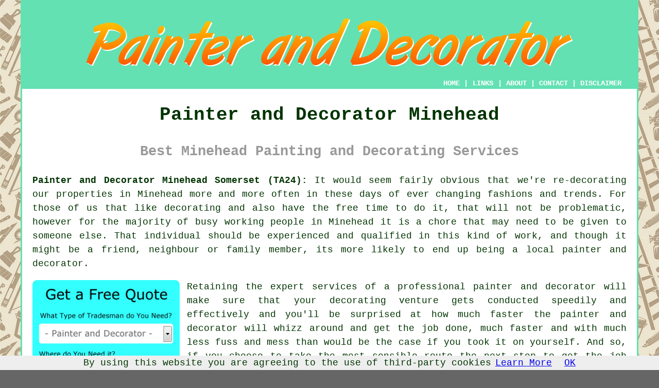

--- FILE ---
content_type: text/html
request_url: http://www.decoratorz.uk/minehead.html
body_size: 33124
content:
<!doctype html>

<html lang="en">

<head>

<meta charset="utf-8">
  
<title>Minehead Painter and Decorator - Decorating</title> <!-- end Painter and Decorator Minehead Somerset title -->

<meta name="description" content="Painter and Decorator Minehead Somerset (TA24) - We ❤️ Decorating - Professional painters and decorators in Minehead Somerset. Get estimates for painting and decorating work in and near Minehead." />

<meta name="keywords" content="painter and decorator Minehead, painters and decorators, Minehead, painting and decorating" />

<link href="oneColFixCtrHdr.css" rel="stylesheet" type="text/css" />

<link rel="canonical" href="http://www.decoratorz.uk/minehead.html" />

<meta name=viewport content="width=device-width, initial-scale=1">

<link rel="icon" type="image/x-icon" href="favicon.ico" />

</head>

<body class="oneColFixCtrHdr">

<script src="/cookiechoices.js"></script>
<script>
  document.addEventListener('DOMContentLoaded', function(event) {
    cookieChoices.showCookieConsentBar('By using this website you are agreeing to the use of third-party cookies',
      'OK', 'Learn More', 'privacy-policy.html');
  });
</script>

<div id="container">
  <div id="header">

      <div id="logo"><img src="images/painteranddecoratorlogo.png" alt="Painter and Decorator Minehead Somerset" title="Painter and Decorator Minehead Somerset" class="logo" /></div> <!-- end div logo -->

    <div class="navigation" id="navigation"><a href="http://www.decoratorz.uk/">HOME</a> | <div class="dropdown"> <button class="dropbtn">LINKS</button> <div class="dropdown-content"><a href="minehead.html">Painter and Decorator Minehead</a> <a href="louth.html">Louth</a>
<a href="kinver.html">Kinver</a>
<a href="syston.html">Syston</a>
<a href="march.html">March</a>
<a href="melksham.html">Melksham</a>
<a href="bilston.html">Bilston</a>
<a href="holmfirth.html">Holmfirth</a>
<a href="new-mills.html">New Mills</a>
<a href="bishopbriggs.html">Bishopbriggs</a>
<a href="woodley.html">Woodley</a>
<a href="brentwood.html">Brentwood</a>
<a href="aldeburgh.html">Aldeburgh</a>
<a href="hitchin.html">Hitchin</a>
<a href="shifnal.html">Shifnal</a>
<a href="brighton.html">Brighton</a>
<a href="inverness.html">Inverness</a>
<a href="preesall.html">Preesall</a>
<a href="sturry.html">Sturry</a>
<a href="hockley.html">Hockley</a>
<a href="cardiff.html">Cardiff</a>
<a href="barnoldswick.html">Barnoldswick</a>
<a href="bletchley.html">Bletchley</a>
<a href="great-cornard.html">Great Cornard</a>
<a href="newcastle.html">Newcastle</a>
<a href="cheadle.html">Cheadle</a>
<a href="todmorden.html">Todmorden</a>
<a href="glossop.html">Glossop</a>
<a href="sheffield.html">Sheffield</a>
<a href="earls-barton.html">Earls Barton</a>
<a href="neath.html">Neath</a>
<a href="leeds.html">Leeds</a>
<a href="falkirk.html">Falkirk</a>
<a href="emsworth.html">Emsworth</a>
<a href="stalham.html">Stalham</a>
<a href="abbots-langley.html">Abbots Langley</a>
<a href="preston.html">Preston</a>
<a href="ledbury.html">Ledbury</a>
<a href="clayton-le-moors.html">Clayton-le-Moors</a>
<a href="aylestone.html">Aylestone</a>
<a href="cannock.html">Cannock</a>
<a href="liversedge.html">Liversedge</a>
<a href="leicester.html">Leicester</a>
<a href="crowland.html">Crowland</a>
<a href="langport.html">Langport</a>
<a href="paddock-wood.html">Paddock Wood</a>
<a href="windsor.html">Windsor</a>
<a href="leiston.html">Leiston</a>
<a href="ringwood.html">Ringwood</a>
<a href="kirton-in-lindsey.html">Kirton in Lindsey</a>
<a href="farnborough.html">Farnborough</a>
<a href="chesham.html">Chesham</a>
<a href="southwell.html">Southwell</a>
<a href="bolsover.html">Bolsover</a>
<a href="verwood.html">Verwood</a>
<a href="cobham.html">Cobham</a>
<a href="epping.html">Epping</a>
<a href="wakefield.html">Wakefield</a>
<a href="southampton.html">Southampton</a>
<a href="romsey.html">Romsey</a>
<a href="burntisland.html">Burntisland</a></div></div> | <a href="http://www.decoratorz.uk/about.html" rel="nofollow">ABOUT</a> | <a href="http://www.decoratorz.uk/contact.html" rel="nofollow">CONTACT</a> | <a href="disclaimer.html" target="_blank" rel="nofollow">DISCLAIMER</a></div>
  <!-- end #header --></div>
  <div id="mainContent">
  
    <h1 class="centretext">Painter and Decorator Minehead</h1>
    
    <h2 class="greytext">Best Minehead Painting and Decorating Services</h2>
    
    <div id="article"><p><strong class="boldlink"><a href="http://www.decoratorz.uk">Painter and Decorator Minehead Somerset (TA24):</a></strong> It would seem fairly obvious that we're re-decorating our properties in Minehead more and more often in these days of ever changing fashions and trends. For those of us that like <span class="blacklinks"><a href="clevedon.html" title="decorating">decorating</a></span> and also have the free time to do it, that will not be problematic, however for the majority of busy working people in Minehead it is a chore that may need to be given to someone else. That individual should be experienced and qualified in this kind of work, and though it might be a friend, neighbour or family member, its more likely to end up being a local painter and decorator.</p> <!-- end paraone -->

<div id="quote"><a href="contact.html" rel="nofollow"><img src="images/free-quote-form.jpg" alt="Free Minehead Painter and Decorator Quotes" title="Free Minehead Painter and Decorator Quotes" /></a></div>

<div id="paratwo"><p>Retaining the expert services of a <span class="blacklinks"><a href="paulton.html" title="professional">professional</a></span> painter and decorator will make sure that your <span class="blacklinks"><a href="midsomer-norton.html" title="decorating">decorating</a></span> venture gets conducted speedily and effectively and you'll be surprised at how much faster the painter and decorator will whizz around and get the job done, much faster and with much less fuss and mess than would be the case if you took it on yourself. And so, if you choose to take the most sensible route the next step to get the job moving will be to find an experienced Minehead painter who you can put your trust in.</p></div> <!-- end paratwo -->

<img src="images/trade-images/painteranddecorator.jpg" alt="Painter and Decorator Minehead Somerset (TA24)" title="Painter and Decorator Minehead Somerset (TA24)" class="floatright" />

<div id="parathree"><p>No matter how diligently you look after your home in Minehead, at some juncture it will need to be redecorated to get it looking smart once again and to generally brighten it up. Aside from giving your pride and joy a completely new appearance, a fresh coat of paint also shields the wall surfaces from damage through dampness, heat damage, and various other contributary circumstances. While a lot of property owners in Minehead do elect to take on this sort of work themselves, it's generally wise to call in the assistance of a professional painter and decorator.</p></div> <!-- end parathree -->

<div id="parafour"><p>Offering advice with regards to the very best choice of materials for the task in hand is just one of the important things that a professional decorator can do. Various paints or wall coverings aren't designed for use with certain types of timber for instance, additionally there could possibly be damaged surfaces which require filling and <span class="blacklinks"><a href="watchet.html" title="treating">treating</a></span> with special materials prior to beginning the project. Some issues might only come to light after the old materials have been stripped off and it is certainly useful to have a knowledgeable person on hand to give you advice when something such as this takes place. It's for this and several other reasons that in order to get your decorating project done properly it is by far better to hire a certified Minehead painter and decorator rather than trusting an amateur or doing it by yourself.</p></div> <!-- end parafour -->

<img src="images/trade-images/painters.jpg" alt="Painter and Decorator Services Minehead" title="Painter and Decorator Services Minehead" class="floatleft" />

<div id="parafive"><p>Once he has worked out the prices by determining the quantity of paint or wall coverings required for your project, an experienced painter and decorator might also be willing to collect most of the paint and materials for you and deliver them to your house. By the use of solvents, <span class="blacklinks"><a href="crewkerne.html" title="wire brushes">wire brushes</a></span>, steaming machines, <span class="blacklinks"><a href="axbridge.html" title="paint shavers">paint shavers</a></span>, power sanders, paint scrapers, heat guns and possibly even abrasive blasting equipment the painter and decorator will remove the old decorated surfaces as a part of the all important preparation procedure. This stripping down will reveal the base surface area, which can then be examined for impairments and damage. Any damage can then be remedied by the decorator to ready it for priming and undercoating.</p></div> <!-- end parafive -->

<div id="parasix"><p>With both paint and wallpaper it's important to make certain the batch colours are consistent when you have picked an "off the shelf" product, since these have been known to vary significantly, contributing to problems later on. A proficient Minehead <span class="blacklinks"><a href="yeovil.html" title="painter and decorator">painter and decorator</a></span> is also happy to mix the perfect shade of <span class="blacklinks"><a href="somerton.html" title="paint">paint</a></span> on your behalf by employing either computerised technology, or even by hand using carefully measured quantities. If you're getting the paint yourself, ensure that you purchase sufficient to finish the job, so you do not need to go back to the shop to get more because this will often prove disappointing if that specific brand or colour has been discontinued is no longer stocked.</p></div> <!-- end parasix -->

<div id="paraseven"><p>The UK's principal authority and professional body for <span class="blacklinks"><a href="somerton.html" title="painters and decorators">painters and decorators</a></span> is called the PDA (Painting and Decorating Association) and any <strong class="boldlink"><a href="minehead.html" title="Minehead painters and decorators">Minehead painters and decorators</a></strong> who are members of the PDA can invariably be counted on to do a good job of your decorating, since joined up members are fully insured, guaranteed and taught to the uppermost level to offer their customers a professional and top quality service.</p></div> <!-- end paraseven -->

<img src="images/trade-images/painting.jpg" alt="Painting and Decorating Minehead UK" class="floatright" />

<div id="paraeight"><p>It is essential that you have planned your decorating project properly before getting quotes from <strong class="boldlink"><a href="minehead.html" title="painters in Minehead">painters in Minehead</a></strong>, so they are fully aware of what exactly they're quoting for and therefore avoid quarrels when the job is complete. There could be extra jobs that you need doing after the <span class="blacklinks"><a href="bridgwater.html" title="painters">painters</a></span> have begun, therefore be prepared to be charged extra for these and don't think that they'll be considered part of the original <span class="blacklinks"><a href="south-petherton.html" title="estimate">estimate</a></span>.</p><p>Before choosing a painter and decorator you should always remember that cheapest isn't necessarily best, so it is advisable to get two or three price quotes before coming to a decision.</p></div> <!-- end paraeight -->

<div id="paranine"></div> <!-- end paranine -->

<div id="paraten"></div> <!-- end paraten -->

<div id="smallquote"><a href="contact.html" rel="nofollow"><img src="images/click-for-a-quote.png" alt="Painter and Decorator Quotes in Minehead Somerset" /></a></div> <!-- end div smallquote -->


<div id="villages"><p>Painting and decorating can be undertaken in <a href="https://en.wikipedia.org/wiki/Minehead" target="_blank">Minehead</a> and also nearby in: Blue Anchor, Wootton Courtenay, Carhampton, Watchet, Alcombe, Dunster, Marsh Street, Wydon, Washford, Bratton, Rodhuish, Porlock, Timberscombe, Ellicombe, Hindon, Woodcombe, and in these postcodes TA24 5HD, TA24 5JU, TA24 5EP, TA24 5AZ, TA24 5RH, TA24 5QY, TA24 5RL, TA24 5QS, TA24 5PR, TA24 5NS. Locally based Minehead painters and decorators will most likely have the postcode TA24 and the dialling code 01643. Verifying this should confirm you access a locally based painter and decorator. Minehead homeowners are able to utilise these and lots of other comparable services.</p></div> <!-- end div villages -->


<div id="OPTIONALONE"></div> <!-- end div optional one -->

<div id="OPTIONALTWO"><h3>Exterior Painting Minehead</h3><p>Since the exterior of your home in Minehead is the very first thing that visitors and passers by see, the way that your property looks on the outside ought to be something you have pride in. If you would like it to be the envy of your neighbours you can bring in a painter and decorator to spruce up the exterior parts of your property. You'll need to have the work done to a good standard whether you are doing it for your own satisfaction or are merely enhancing the visual appeal of your home so that you can sell it.</p><p>Items that can be cleaned, treated or painted to reinvigorate your house in Minehead include:</p><ul class="bold"><li>Outbuildings, Sheds and Garages</li> 
<li>Guttering</li> 
<li>Painted Masonry</li> 
<li>Windows and Frames</li> 
<li>Soffit and Fascia Boards</li> 
<li>Door Frames and Doors</li> 
<li>Fences, Gates and Railings</li> 
<li>Brickwork</li> 
<li>Rendering</li> 
<li>Barge Boards</li></ul><p></p></div> <!-- end div optional two -->

<div id="OPTIONALFIVE"></div> <!-- end div optional five -->

<div id="OPTIONALTHREE"></div> <!-- end div optional three -->

<div id="OPTIONALFOUR"><h3>Home Decorating on Budget</h3><p>Home improvements can be a tad tiring and high-priced particularly if presently there has to be numerous old items and furniture to replace. DIY or do-it-yourself is not going to only apply to wedding events but in home decorating to boot. In this way you can update the pieces of furniture in your home without breaking the bank.</p><p>Here are some tips and ideas you can try to renovate the furnishings in your home.</p><p>Using good looking colours is regarded as one of the top ways to update your property in Minehead. Painting the walls in addition to other surfaces in your home can be a great deal cheaper than using wallpaper to cover them. You must also consider that the bathroom and kitchen need durable paints that are mould and mildew protective. Even though this paint is higher priced, it is worth the cost because it will last a lot longer and can handle varying temperatures far better than standard paint. When deciding on a tone of colour, don't forget to consider how sunlight or fluorescent lighting may affect it. Sunlight and fluorescent lighting can affect the appearance of your home therefore it is essential to remember this when deciding what shades to use.</p><p>The right lighting may actually increase the size of your room. Many individuals are not aware of this because it is something of a decorator's secret. As an example, positioning a light inside a particular area in the bedroom can make the room look smaller than its actual size. Aside from being helpful and purposeful, proper room illumination can even set the tone of the home and affect your mood. If you have a tough time going to sleep with bright lights or perhaps don't like to sleep in full darkness, you can use low light lamps to help.</p><p>Previously, we outlined how the brightness of lights can make a room appear to be large or smaller than it actually is. Using unframed or framed mirrors in slim spaces can throw open the space and make everything appear to be larger. Wall mirrors can increase its width hence providing an illusion of an adjacent room.</p><p>House decorating is often an incredibly enjoyable activity. You might find it helpful to redecorate your kitchen with the simple technique of repainting your existing ceramic tiles. Invest in a few paintbrushes and some decorative ceramic paint and you're ready to begin. Be sure to clean the tiles and remove any grease. Then choose what type of pattern you intend to use and commence painting. A number of popular kitchen concepts are vegetables and tropical fish.</p><p>You shouldn't believe it whenever someone claims that home decorating will set you back a lot. You don't require an interior decorator to update your home's decor. With the help of some simple procedures, it is simple to update your home in Minehead.</p></div> <!-- end div optional four -->

<div id="disorderedone"><h3>The Daily Tasks for a Painter and Decorator</h3><ul><li>Covering surfaces with primer and undercoat</li> 
<li>Tidying up after concluding, and cleaning up tools, rollers and brushes</li> 
<li>Mixing up paint to the right shade, manually or by the use of computer based colour-matching devices</li> 
<li>Making ready and preparing the required materials</li> 
<li>Measuring up surface areas and calculating precisely how much paint is needed</li> 
<li>Filling up holes and cracks and making certain surfaces are smooth and level</li> 
<li>Stripping off old layers of paint or wall coverings</li> 
<li>Brushing on coats of paint, hanging wallpaper and creating unique finishes such as glazes or marbling</li></ul></div> <!-- end div disorderedone -->


<div id="FOOTPRINT"></div> <!-- end div footprint -->

<div id="OPTIONALSIX"></div> <!-- end div optional six -->

<div id="OPTIONALSEVEN"></div> <!-- end div optional seven -->

<div id="OPTIONALEIGHT"></div> <!-- end div optional eight -->

<div id="temp"></div> <!-- end div temp -->


<div id="projects"></div> <!-- end div projects -->

<div id="tasks"></div> <!-- end div tasks -->

<div id="tools"><h3>Painter and Decorator's Tools</h3><p>The list of specialist tools that are needed by painters and decorators is considerable and they'll at a minimum need to carry a radial sander, roller sleeves, paint rollers, assorted paint brushes, scrapers, a paint mixer, paint scuttles and kettles, a wallpaper steamer, dust sheets, ladders and platforms, extension poles, roller trays, a decorator's edge, wallpaper brushes and wallpapering scissors, in order to carry out their work proficiently.</p></div> <!-- end div optional tools -->

<div id="search"><h3>Searching For Painters and Decorators On the Internet</h3><img src="images/trade-images/search-for-painters-and-decorators.jpg" alt="Search Engine Results Painter and Decorator Minehead" title="Search Engine Results Painter and Decorator Minehead" class="floatright" /><p>Simply "Googling it" tends to be the way that the majority of folks in Minehead look for all sorts of tradesmen or services nowadays. With renowned search engines such as Ask, Google, Bing or Yahoo, it's easy to glean some instantaneous results. What you'll very quickly discover is that those leading search engines give out listings that can be rather varied.</p><p>When trying to locate painters and decorators in Minehead, you will very likely enter "painters and decorators in Minehead", "painter and decorator Minehead", "Minehead painter and decorator" or "painter and decorator near me" into a search engine and see what listings this displays. For your information, you'll typically discover that the top and bottom four results will be some form of paid adverts, whilst most of the rest will usually be directories such as 3 Best Rated, Yell, Yelp or Cyclex, or listings from multi-million pound companies like Rated People, Checkatrade, TrustaTrader, Local Heroes, My Builder or Quotatis, which may or may not be helpful. Without any large budgets for SEO in order to advance their sites further up the ratings, most painters and decorators are going to be out-of-the-way on the 2nd or 3rd pages of the listing results. Tradesman vetting sites like Local Heroes or Rated People are still useful though, and you will be able to take advantage of their informative offerings to get free quotations, read through reviews and examine client appraisals, seeing that there are a lot of painters and decorators signed up with them who don't yet have their own website.</p></div> <!-- end div search -->

<div id="sentencesone"><h3>Information, Help and Social Media</h3><img src="images/trade-images/help.jpg" alt="Painter and Decorator Help" class="floatright" /><p>To check out an informative article about tips on picking the right house painting colours - <a href="https://www.articlecity.com/articles/home_improvement/article_7104.shtml" target="_blank">click here</a>. If you are on the lookout for a a painter and decorator in Minehead and want someone who is qualified and accredited you could head off to Rated People or the government endorsed <a href="https://www.trustmark.org.uk/" target="_blank">Trustmark</a> website. It's also possible to look up approved Minehead painters and decorators on the Painting and Decorating Association (PDA) website, where signed up members are qualified, vetted and insured. To follow discussions in relation to painting and decorating visit the Painters Pitstop Forum. Threads comprise "Coating it Up", "Special Effects", "Wall Coverings", "Tools of the Trade", "Preparation", "Showcase", "Spray Painting", "The Environment" and "Industry News". To find out more about references, activities of the trade, the historical background of the trade in the United Kingdom and wallpapering, head to Wikipedia. To see the latest on social media check <a href="https://www.instagram.com/luxedecorators/" target="_blank">this</a> out.</p></div> <!-- end div sentencesone -->

<div id="addedstuff"></div> <!-- end div addedstuff -->

<div id="courses"><h3>Training Courses for Painting and Decorating</h3><img src="images/trade-images/courses.jpg" alt="Painting and Decorating Courses Minehead" title="Painting and Decorating Courses Minehead" class="floatright" /><p>At colleges and via other independent providers like Able Skills, there are a selection of decorating training courses available for anyone planning to commence a career in this field. Courses exist for beginners, intermediate and veteran painters and decorators. Listed here are just a selection of the courses available: Level 2 Painting &amp; Decorating Diploma, City &amp; Guilds Painting and Decorating, NVQ Level 2 Painting and Decorating, 5 Day Wallpapering Course, Introduction to Painting &amp; Decorating, Experienced Painters Who Need NVQ, Work Based Assessments for Painting NVQ Level 2, Level 1 Diploma in Painting &amp; Decorating, Hands-On Painting and Decorating Course and Advanced Painting and Decorating. By checking out the National Careers website you are able to learn more about what skills are necessary to be a decorator in Minehead, career prospects and pathways for decorators in Minehead, how to become a decorator in Minehead, how to find a painting and decorating apprenticeship in Minehead and existing opportunities in Minehead.</p></div> <!-- end div optional courses -->


	<div id="extraquote"><a href="contact.html" rel="nofollow"><img src="images/decorating-quotes.png" alt="Book a Painter and Decorator in Minehead Somerset" /></a></div> <!-- end div extraquote -->

<div id="placesnear"><h3>Near Minehead</h3><p>Also <span class="blacklinks"><a href="bristol.html">find</a></span>: Washford painters and decorators, Woodcombe painters and decorators, Wydon painters and decorators, Carhampton painters and decorators, Hindon painters and decorators, Blue Anchor painters and decorators, Dunster painters and decorators, Rodhuish painters and decorators, Bratton painters and decorators, Alcombe painters and decorators, Ellicombe painters and decorators, Marsh Street painters and decorators, Wootton Courtenay painters and decorators, Timberscombe painters and decorators, Porlock painters and decorators and more.</p></div> <!-- end div places near -->


<div id="unordered"><h2><strong class="boldlink"><a href="minehead.html">Painter and Decorator Services Minehead</a></strong></h2>

	<div id="bark">
	<div id="quotetext"><strong>Find a Painter and Decorator in Minehead Here</strong></div>
<div id="ratedpeople"><a href="contact.html" rel="nofollow"><img src="images/rated-people-quote.jpg" alt="Contact a Painter and Decorator Minehead Somerset" /></a></div>
	</div>
	
	<ul>
		<li>Minehead Painting Maintenance Services</li>
<li>Minehead Contract Painting and Decorating</li>
<li>Minehead Commercial Painting and Decorating</li>
<li>Minehead Wallpaper Hanging</li>
<li>Minehead Exterior Painting and Decorating</li>
<li>Minehead Painting and Decorating Estimates</li>
<li>Minehead Interior Painting and Decorating</li>
<li>Minehead Painters and Decorators</li>
<li>Minehead Room Decorators</li>
<li>Minehead Wallpaper Stripping and Wallpapering</li>
<li>Minehead Painter and Decorator</li>
<li>Minehead Domestic Painting and Decorating</li>
<li>Minehead Cornice and Coving Fitting</li>
<li>Minehead Window and Door Painting</li>
	</ul></div> <!-- end div unordered -->
	
	
<div id="books"><h3>Painting and Decorating Books</h3><img src="images/trade-images/painting-and-decorating-books.jpg" alt="Painting and Decorating Books" title="Painting and Decorating Books" class="floatleft" /><p>Related books: BCIS Painting and Decorating Price Book (BCIS), Painting and Decorating With Illustrations, Level 2 Diploma in Painting and Decorating (Ann Cook), Practical Painting and Decorating, Home Decorating Manual by Julian Cassell, Professional Painted Finishes.</p></div> <!-- end div books -->

<div id="streets"><h3>Around Minehead</h3><p>People living in the following Minehead roads recently needed a painter and decorator: Woodcombe Lane, Summerland Avenue, Vulcan Road, Doone Way, Poundfield Road, Summerland Road, Ash Grove, Townsend Road, Millbridge Gardens, Goosander Close, Bernard Crescent, Periton Lane, Hawksworth Road, Burgundy Road, Hopcott Close, Weirfield Road, Woodcombe Brake, Callins View, Dene Gardens, Whitecross Way, Paganel Rise, West Park, Western Lane, Curlew Close, Church Street, Ellicombe Meadow, Manor Road, Little Plover Close, Sycamore Road, and in these postcodes TA24 5HD, TA24 5JU, TA24 5EP, TA24 5AZ, TA24 5RH, TA24 5QY, TA24 5RL, TA24 5QS, TA24 5PR, TA24 5NS. These places recently saw activity by a local painter and decorator. Minehead home and property owners enjoyed the benefits of competent and professional painting and decorating services in all cases.</p></div> <!-- end div streets -->

<div id="otherskills"><h3>More Minehead Tradesmen</h3><p>When you're looking to find a painter and decorator in Minehead, Somerset, you could additionally need to track down <a href="other-trades.html" rel="nofollow">a bricklayer</a> in Minehead, <a href="other-trades.html" rel="nofollow">a kitchen installer</a> in Minehead, <a href="other-trades.html" rel="nofollow">a plasterer</a> in Minehead, <a href="other-trades.html" rel="nofollow">an electrician</a> in Minehead, <a href="contact.html" rel="nofollow">room decorators</a> in Minehead, <a href="other-trades.html" rel="nofollow">a handyman</a> in Minehead, <a href="other-trades.html" rel="nofollow">a building contractor</a> in Minehead, <a href="other-trades.html" rel="nofollow">a carpenter</a> in Minehead, <a href="other-trades.html" rel="nofollow">a screeder</a> in Minehead, <a href="other-trades.html" rel="nofollow">a scaffolder</a> in Minehead, <a href="other-trades.html" rel="nofollow">a plumber</a> in Minehead, <a href="skip-hire.html" rel="nofollow">SKIP HIRE</a> in Minehead, <a href="other-trades.html" rel="nofollow">waste removal</a> in Minehead, <a href="other-trades.html" rel="nofollow">a window fitter</a> in Minehead, <a href="other-trades.html" rel="nofollow">a floorer</a> in Minehead, <a href="other-trades.html" rel="nofollow">a roofer</a> in Minehead.</p></div> <!-- end div other skills -->


<!-- start div gallery -->

<div class="gallery">
  <div class="column">
    <img src="images/trade-images/painter.jpg" alt="Painter and Decorator Minehead" title="Painter and Decorator Minehead" style="width:100%">
  Painter and Decorator Minehead</div>
  <div class="column">
    <img src="images/trade-images/wallpaperers.jpg" alt="Painters and Decorators" title="Painters and Decorators Minehead" style="width:100%">
  Painters and Decorators Minehead</div>
  <div class="column">
    <img src="images/trade-images/painting.jpg" alt="Painting and Decorating Minehead" title="Painting and Decorating Minehead" style="width:100%">
  Painting and Decorating Minehead</div>
</div>

<!-- end div gallery -->




<div id="OPTIONALJOBS"><p><strong>Painter and Decorator Jobs Minehead:</strong> Get painter and decorator jobs in Minehead here: <a href="https://www.indeed.co.uk/Painter-and-Decorator-jobs-in-Minehead" target="_blank" rel="nofollow">Minehead Painter and Decorator Jobs</a></p></div> <!-- end div optionaljobs -->

<div id="maintowns"><p><strong>Painters &amp; Decorators Somerset:</strong> More <span class="blacklinks"><a href="cleethorpes.html">Somerset</a></span> <span class="blacklinks"><a href="london.html">painters and decorators</a></span>: <a href="north-petherton.html">North Petherton</a>, <a href="long-ashton.html">Long Ashton</a>, <a href="south-petherton.html">South Petherton</a>, <a href="axbridge.html">Axbridge</a>, <a href="somerton.html">Somerton</a>, <a href="bruton.html">Bruton</a>, <a href="paulton.html">Paulton</a>, <a href="langport.html">Langport</a>, <a href="nailsea.html">Nailsea</a>, <a href="midsomer-norton.html">Midsomer Norton</a>, <a href="wincanton.html">Wincanton</a>, <a href="portishead.html">Portishead</a>, <a href="cheddar.html">Cheddar</a>, <a href="bridgwater.html">Bridgwater</a>, <a href="glastonbury.html">Glastonbury</a>, <a href="burnham-on-sea.html">Burnham-on-Sea</a>, <a href="martock.html">Martock</a>, <a href="yeovil.html">Yeovil</a>, <a href="clevedon.html">Clevedon</a>, <a href="bristol.html">Bristol</a>, <a href="shepton-mallet.html">Shepton Mallet</a>, <a href="minehead.html">Minehead</a>, <a href="yatton.html">Yatton</a>, <a href="bath.html">Bath</a>, <a href="keynsham.html">Keynsham</a>, <a href="highbridge.html">Highbridge</a>, <a href="taunton.html">Taunton</a>, <a href="peasedown-st-john.html">Peasedown St John</a>, <a href="weston-super-mare.html">Weston-super-Mare</a>, <a href="chard.html">Chard</a>, <a href="watchet.html">Watchet</a>, <a href="ilminster.html">Ilminster</a>, <a href="frome.html">Frome</a>, <a href="wells.html">Wells</a>, <a href="crewkerne.html">Crewkerne</a>, <a href="dulverton.html">Dulverton</a>, <a href="radstock.html">Radstock</a>, <a href="wiveliscombe.html">Wiveliscombe</a> and <a href="street.html">Street</a>.</p></div> <!-- end div maintowns -->

<div id="info"><p>For the latest local information about Minehead, Somerset check <a href="https://www.mineheadtowncouncil.co.uk/" target="_blank">here</a></p></div> <!-- end div info -->


<div id="postcode"><p>Professional Painter and Decorator in TA24 area, (dialling code 01643).</p></div> <!-- end div postcode -->

<p><a href="http://www.decoratorz.uk/minehead.html" target="_top">TOP - Painter and Decorator Minehead</a></p>

	<div id="keywords"><p>Landlord Services Minehead - Painter and Decorator Minehead - Exterior Painter and Decorator Minehead - Room Decorators Minehead - Painting and Decorating Minehead - Painter and Decorator Near Me - Coving Installation Minehead - Paint Stripping Minehead - Commercial Painters and Decorators Minehead</p></div> <!-- end div keywords --></div> <!-- end Painter and Decorator Minehead (01643) article -->

    <h3 class="centretext"><a href="http://www.decoratorz.uk/">HOME - PAINTER AND DECORATOR</a></h3>

	<div id="date"><p>(This painter and decorator Minehead article was updated on 21-09-2023)</p></div> <!-- end div date -->

	<!-- end #mainContent --></div>
  <div id="footer">
  <div class="floatleft" id="sitemap"><p><a href="ror.xml" target="_blank">Sitemap</a> - <a href="new-pages.html">New Decorators Pages</a> - <a href="updated-pages.html">Updated Decorators Pages</a></p></div>
  <div class="floatright" id="privacy"><p><a href="privacy-policy.html" target="_blank" rel="nofollow">Privacy</a></p></div>
<p>&nbsp;</p>
	<div id="footerad"><a href="contact.html" rel="nofollow"><img src="images/click-for-a-quote.png" alt="PAINTER AND DECORATOR MINEHEAD (TA24)" title="PAINTER AND DECORATOR MINEHEAD (TA24)" /></a></div>
    <p>&copy; Decoratorz 2023 - Painter and Decorator Minehead (TA24)</p>
    <br />
  <!-- end #footer --> <!-- end Painter and Decorator Minehead (TA24) page --></div>
<!-- end #container --></div>

<!-- Go to www.addthis.com/dashboard to customize your tools -->
<script type="text/javascript" src="//s7.addthis.com/js/300/addthis_widget.js#pubid=ra-5a392c3fb4a60a42"></script>

</body>
</html>
